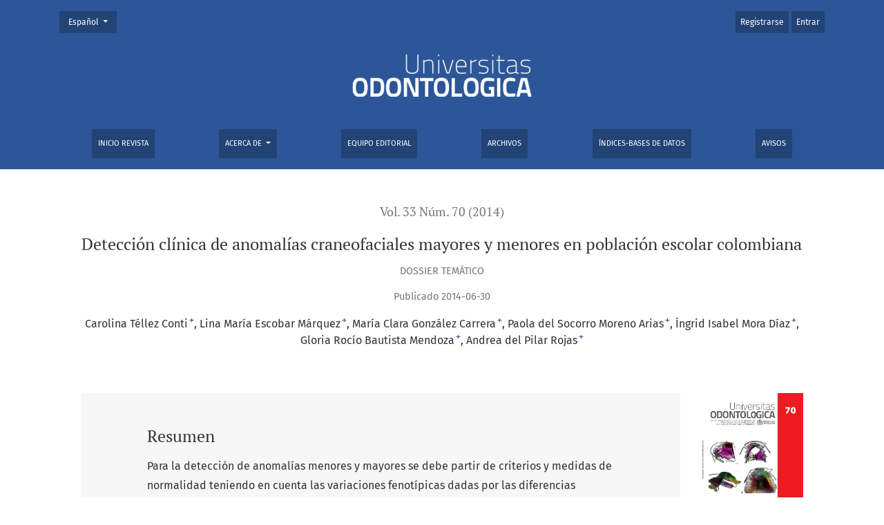

--- FILE ---
content_type: text/html; charset=utf-8
request_url: https://revistas.javeriana.edu.co/index.php/revUnivOdontologica/article/view/5425
body_size: 10006
content:



	

<!DOCTYPE html>
<html lang="es" xml:lang="es">
<head>
	<meta charset="utf-8">
	<meta name="viewport" content="width=device-width, initial-scale=1.0">
	<title>
		Detección clínica de anomalías craneofaciales mayores y menores en población escolar colombiana
							| Universitas Odontologica
			</title>

	
<meta name="generator" content="Open Journal Systems 3.4.0.8">
<link rel="schema.DC" href="http://purl.org/dc/elements/1.1/" />
<meta name="DC.Contributor.Sponsor" xml:lang="es" content="Universidad El Bosque"/>
<meta name="DC.Contributor.Sponsor" xml:lang="es" content=" Grupo UMIMC"/>
<meta name="DC.Contributor.Sponsor" xml:lang="en" content=""/>
<meta name="DC.Creator.PersonalName" content="Carolina Téllez Conti"/>
<meta name="DC.Creator.PersonalName" content="Lina María Escobar Márquez"/>
<meta name="DC.Creator.PersonalName" content="María Clara González Carrera"/>
<meta name="DC.Creator.PersonalName" content="Paola del Socorro Moreno Arias"/>
<meta name="DC.Creator.PersonalName" content="Íngrid Isabel Mora Díaz"/>
<meta name="DC.Creator.PersonalName" content="Gloria Rocío Bautista Mendoza"/>
<meta name="DC.Creator.PersonalName" content="Andrea del Pilar Rojas"/>
<meta name="DC.Date.created" scheme="ISO8601" content="2014-06-30"/>
<meta name="DC.Date.dateSubmitted" scheme="ISO8601" content="2013-06-15"/>
<meta name="DC.Date.issued" scheme="ISO8601" content="2014-09-08"/>
<meta name="DC.Date.modified" scheme="ISO8601" content="2014-09-10"/>
<meta name="DC.Description" xml:lang="en" content="Background: The presence of two or more craniofacial abnormalities may be associated with developmental syndromes and/or genetic defects. Identifying minor and major anomalies helps early detection, referrals to a specialist, and diagnosis of malformations of congenital origin. Purpose: To design, test, and validate an instrument to detect minor and major clinical craniofacial anomalies that may be associated with congenital conditions. Methods: A descriptive pilot study was carried out with a sample of 34 5-to-17-year-old schoolchildren (21 girls and 13 boys). Photographs and craniofacial anthropometric measurements were taken and variables were analyzed descriptively. Results: Findings showed one schoolchild with major abnormality (cleft lip and palate) macrocephaly (35%), microcephaly (17%), mesoprosopic (8.82%), euryprosopic (5.88%), leptoprosopic (85.29%), hair distribution abnormalities (67%), facial asymmetries (76%), narrow forehead (44%), metopic depression (one child), eye abnormalities such as epicanthal folds (26%), nose abnormalities (11%), ear abnormalities (64%), preauricular appendix (one child), mo and data analysisfrequency anduth abnormalities (35%), and tooth anomalies (58%). Conclusion: The instrument of this study was designed for massive application in communities and should be complemented with genotype analysis in cases with two or more minor abnormalities or other relevant findings.KEYWORDScraniofacial anomalies; anthropometric; measurements; systemic; conditions; congenital"/>
<meta name="DC.Description" xml:lang="es" content="Para la detección de anomalías menores y mayores se debe partir de criterios y medidas de normalidad teniendo en cuenta las variaciones fenotípicas dadas por las diferencias raciales y familiares y el respeto por un rango de asimetría entre hemicaras no relevante. Se realizó una revisión de literatura mediciones craneofaciales dividiendo el cráneo y la cara por regiones y así obtener las variables cuantitativas. Posteriormente se obtuvieron las variables cualitativas y los 3 investigadores se calibraron aplicando el instrumento en 4 niños, con el coeficiente de correlación intraclase  en la escala de Landis-Koch CCI: 0.81-1.00. Se involucraron 67 estructuras craneofaciales y se diseñó un instructivo con imágenes de las posibles anomalías con el respectivo formato de mediciones para ser aplicado en escolares menores de 18 años. 3 jueces expertos validaron el instrumento al 90%. Se realizó la prueba piloto en 34 niños, previo consentimiento y asentimiento informado, tomando medidas antropométricas de cráneo y cara y realizando análisis observacional de las estructuras estipuladas en el formato, craneales, faciales intra y extraorales. Con la información obtenida se realizó estadística descriptiva haciendo análisis de frecuencias y porcentajes para cada una de las variables estudiadas. Los resultados mostraron un niño con malformación mayor, labio y paladar hendido, predominaron los cráneos mesocefálicos, 47% y las caras leptoprosópicas, 85.29%. Dentro de las anomalías menores se encontró asimetrías faciales, 67%, alteración de la implantación del pelo, 67%, frente angosta, 44%,  pliegues epicantales, 26%, orejas en pantalla,64%, anomalías de nariz,  11%, anomalías en boca 35%, y alteraciones no específicas del esmalte dental, 58%. Un caso con apéndice preauricular y otro al que se le palpó depresión metópica. Se concluye con los hallazgos que entre niños asintomáticos se encuentran de anomalías menores que pueden ser parte de un síndrome o enfermedad sistémica no diagnosticada o ser parte de una entidad genética que se puede manifestar en miembros de la familia o en futuras descendencias"/>
<meta name="DC.Format" scheme="IMT" content="application/pdf"/>
<meta name="DC.Format" scheme="IMT" content="application/vnd.openxmlformats-officedocument.wordprocessingml.document"/>
<meta name="DC.Identifier" content="5425"/>
<meta name="DC.Identifier.URI" content="https://revistas.javeriana.edu.co/index.php/revUnivOdontologica/article/view/5425"/>
<meta name="DC.Language" scheme="ISO639-1" content="es"/>
<meta name="DC.Source" content="Universitas Odontologica"/>
<meta name="DC.Source.ISSN" content="2027-3444"/>
<meta name="DC.Source.Issue" content="70"/>
<meta name="DC.Source.Volume" content="33"/>
<meta name="DC.Source.URI" content="https://revistas.javeriana.edu.co/index.php/revUnivOdontologica"/>
<meta name="DC.Title" content="Detección clínica de anomalías craneofaciales mayores y menores en población escolar colombiana"/>
<meta name="DC.Title.Alternative" xml:lang="en" content="Clinical Detection of Major and Minor Craniofacial Abnormalities in Colombian School Population"/>
<meta name="DC.Type" content="Text.Serial.Journal"/>
<meta name="DC.Type.articleType" content="Dossier Temático"/>
<meta name="gs_meta_revision" content="1.1"/>
<meta name="citation_journal_title" content="Universitas Odontologica"/>
<meta name="citation_journal_abbrev" content="Univ Odontol"/>
<meta name="citation_issn" content="2027-3444"/> 
<meta name="citation_author" content="Carolina Téllez Conti"/>
<meta name="citation_author_institution" content="Universidad El Bosque"/>
<meta name="citation_author" content="Lina María Escobar Márquez"/>
<meta name="citation_author_institution" content="Universidad El Bosque"/>
<meta name="citation_author" content="María Clara González Carrera"/>
<meta name="citation_author_institution" content="Universidad El Bosque"/>
<meta name="citation_author" content="Paola del Socorro Moreno Arias"/>
<meta name="citation_author_institution" content="Universidad El Bosque"/>
<meta name="citation_author" content="Íngrid Isabel Mora Díaz"/>
<meta name="citation_author_institution" content="Universidad El Bosque"/>
<meta name="citation_author" content="Gloria Rocío Bautista Mendoza"/>
<meta name="citation_author_institution" content="Universidad El Bosque"/>
<meta name="citation_author" content="Andrea del Pilar Rojas"/>
<meta name="citation_author_institution" content="Universidad El Bosque"/>
<meta name="citation_title" content="Detección clínica de anomalías craneofaciales mayores y menores en población escolar colombiana"/>
<meta name="citation_language" content="es"/>
<meta name="citation_date" content="2014/06/30"/>
<meta name="citation_volume" content="33"/>
<meta name="citation_issue" content="70"/>
<meta name="citation_abstract_html_url" content="https://revistas.javeriana.edu.co/index.php/revUnivOdontologica/article/view/5425"/>
<meta name="citation_abstract" xml:lang="es" content="Para la detección de anomalías menores y mayores se debe partir de criterios y medidas de normalidad teniendo en cuenta las variaciones fenotípicas dadas por las diferencias raciales y familiares y el respeto por un rango de asimetría entre hemicaras no relevante. Se realizó una revisión de literatura mediciones craneofaciales dividiendo el cráneo y la cara por regiones y así obtener las variables cuantitativas. Posteriormente se obtuvieron las variables cualitativas y los 3 investigadores se calibraron aplicando el instrumento en 4 niños, con el coeficiente de correlación intraclase  en la escala de Landis-Koch CCI: 0.81-1.00. Se involucraron 67 estructuras craneofaciales y se diseñó un instructivo con imágenes de las posibles anomalías con el respectivo formato de mediciones para ser aplicado en escolares menores de 18 años. 3 jueces expertos validaron el instrumento al 90%. Se realizó la prueba piloto en 34 niños, previo consentimiento y asentimiento informado, tomando medidas antropométricas de cráneo y cara y realizando análisis observacional de las estructuras estipuladas en el formato, craneales, faciales intra y extraorales. Con la información obtenida se realizó estadística descriptiva haciendo análisis de frecuencias y porcentajes para cada una de las variables estudiadas. Los resultados mostraron un niño con malformación mayor, labio y paladar hendido, predominaron los cráneos mesocefálicos, 47% y las caras leptoprosópicas, 85.29%. Dentro de las anomalías menores se encontró asimetrías faciales, 67%, alteración de la implantación del pelo, 67%, frente angosta, 44%,  pliegues epicantales, 26%, orejas en pantalla,64%, anomalías de nariz,  11%, anomalías en boca 35%, y alteraciones no específicas del esmalte dental, 58%. Un caso con apéndice preauricular y otro al que se le palpó depresión metópica. Se concluye con los hallazgos que entre niños asintomáticos se encuentran de anomalías menores que pueden ser parte de un síndrome o enfermedad sistémica no diagnosticada o ser parte de una entidad genética que se puede manifestar en miembros de la familia o en futuras descendencias"/>
<meta name="citation_pdf_url" content="https://revistas.javeriana.edu.co/index.php/revUnivOdontologica/article/download/5425/pdf"/>
<link rel="alternate" type="application/atom+xml" href="https://revistas.javeriana.edu.co/index.php/revUnivOdontologica/gateway/plugin/WebFeedGatewayPlugin/atom">
<link rel="alternate" type="application/rdf+xml" href="https://revistas.javeriana.edu.co/index.php/revUnivOdontologica/gateway/plugin/WebFeedGatewayPlugin/rss">
<link rel="alternate" type="application/rss+xml" href="https://revistas.javeriana.edu.co/index.php/revUnivOdontologica/gateway/plugin/WebFeedGatewayPlugin/rss2">
	<link rel="stylesheet" href="https://revistas.javeriana.edu.co/plugins/themes/healthSciences/libs/app.min.css?v=3.4.0.8" type="text/css" /><link rel="stylesheet" href="https://revistas.javeriana.edu.co/index.php/revUnivOdontologica/$$$call$$$/page/page/css?name=stylesheet" type="text/css" /><link rel="stylesheet" href="https://revistas.javeriana.edu.co/public/journals/7/styleSheet.css?d=2025-05-03+02%3A48%3A12" type="text/css" /><link rel="stylesheet" href="https://revistas.javeriana.edu.co/public/site/styleSheet.css?v=3.4.0.8" type="text/css" /><link rel="stylesheet" href="https://revistas.javeriana.edu.co/plugins/generic/citationStyleLanguage/css/citationStyleLanguagePlugin.css?v=3.4.0.8" type="text/css" />
</head>
<body dir="ltr">

<header class="main-header">
	<div class="container">

		<div class="visually-hidden">Detección clínica de anomalías craneofaciales mayores y menores en población escolar colombiana</div>

	<div class="navbar-logo">
		<span class="text-white"></span>
		</br>
		<a href="	https://revistas.javeriana.edu.co/index.php/revUnivOdontologica/index
"><img src="https://revistas.javeriana.edu.co/public/journals/7/pageHeaderLogoImage_es.png"alt="Universitas Odontologica"class="img-fluid"></a>
	</div>

		<nav class="navbar navbar-expand-lg navbar-light">
		<a class="navbar-brand" href="	https://revistas.javeriana.edu.co/index.php/revUnivOdontologica/index
"><img src="https://revistas.javeriana.edu.co/public/journals/7/pageHeaderLogoImage_es.png"alt="Universitas Odontologica"class="img-fluid"></a>
		<button class="navbar-toggler" type="button" data-bs-toggle="collapse" data-bs-target="#main-navbar"
		        aria-controls="main-navbar" aria-expanded="false"
		        aria-label="Alternar navegación">
			<span class="navbar-toggler-icon"></span>
		</button>

		<div class="collapse navbar-collapse justify-content-md-center" id="main-navbar">
																		<ul id="primaryNav" class="navbar-nav">
														<li class="nav-item nmi_type_remote_url">
				<a href="http://revistas.javeriana.edu.co/index.php/revUnivOdontologica"
					class="nav-link"
									>
					Inicio Revista
				</a>
							</li>
																					<li class="nav-item nmi_type_about dropdown">
				<a href="https://revistas.javeriana.edu.co/index.php/revUnivOdontologica/about"
					class="nav-link dropdown-toggle"
											id="navMenuDropdown1"
						data-bs-toggle="dropdown"
						aria-haspopup="true"
						aria-expanded="false"
									>
					Acerca de
				</a>
									<div class="dropdown-menu" aria-labelledby="navMenuDropdown1">
																					<a class="dropdown-item" href="https://revistas.javeriana.edu.co/index.php/revUnivOdontologica/about">
									Sobre la revista
								</a>
																												<a class="dropdown-item" href="https://revistas.javeriana.edu.co/index.php/revUnivOdontologica/about/submissions">
									Normas para autores
								</a>
																												<a class="dropdown-item" href="https://revistas.javeriana.edu.co/index.php/revUnivOdontologica/peer-review">
									Proceso de evaluación por pares
								</a>
																												<a class="dropdown-item" href="https://revistas.javeriana.edu.co/index.php/revUnivOdontologica/editorialprocess">
									Proceso editorial
								</a>
																												<a class="dropdown-item" href="https://revistas.javeriana.edu.co/index.php/revUnivOdontologica/ethics">
									Declaración de ética y buenas prácticas editoriales
								</a>
																												<a class="dropdown-item" href="https://revistas.javeriana.edu.co/index.php/revUnivOdontologica/about/privacy">
									Declaración de privacidad
								</a>
																												<a class="dropdown-item" href="https://revistas.javeriana.edu.co/index.php/revUnivOdontologica/about/contact">
									Contacto
								</a>
																		</div>
							</li>
														<li class="nav-item nmi_type_editorial_team">
				<a href="https://revistas.javeriana.edu.co/index.php/revUnivOdontologica/about/editorialTeam"
					class="nav-link"
									>
					Equipo editorial
				</a>
							</li>
														<li class="nav-item nmi_type_archives">
				<a href="https://revistas.javeriana.edu.co/index.php/revUnivOdontologica/issue/archive"
					class="nav-link"
									>
					Archivos
				</a>
							</li>
														<li class="nav-item nmi_type_custom">
				<a href="https://revistas.javeriana.edu.co/index.php/revUnivOdontologica/indexation"
					class="nav-link"
									>
					Índices-Bases de Datos
				</a>
							</li>
														<li class="nav-item nmi_type_announcements">
				<a href="https://revistas.javeriana.edu.co/index.php/revUnivOdontologica/announcement"
					class="nav-link"
									>
					Avisos
				</a>
							</li>
			</ul>

			
										<ul id="primaryNav-userNav" class="navbar-nav">
														<li class="nav-item nmi_type_user_register">
				<a href="https://revistas.javeriana.edu.co/index.php/revUnivOdontologica/user/register"
					class="nav-link"
									>
					Registrarse
				</a>
							</li>
														<li class="nav-item nmi_type_user_login">
				<a href="https://revistas.javeriana.edu.co/index.php/revUnivOdontologica/login"
					class="nav-link"
									>
					Entrar
				</a>
							</li>
										</ul>

				<div id="languageSmallNav" class="dropdown language-toggle">
		<button class="btn dropdown-toggle" type="button" id="languageToggleMenulanguageSmallNav" data-bs-toggle="dropdown" aria-haspopup="true" aria-expanded="false">
			<span class="visually-hidden">Cambiar el idioma. El actual es:</span>
			Español
		</button>
		<div class="dropdown-menu" aria-labelledby="languageToggleMenulanguageSmallNav">
												<a class="dropdown-item" href="https://revistas.javeriana.edu.co/index.php/revUnivOdontologica/user/setLocale/en?source=%2Findex.php%2FrevUnivOdontologica%2Farticle%2Fview%2F5425">
						Inglés
					</a>
																							<a class="dropdown-item" href="https://revistas.javeriana.edu.co/index.php/revUnivOdontologica/user/setLocale/pt_BR?source=%2Findex.php%2FrevUnivOdontologica%2Farticle%2Fview%2F5425">
						Portugués
					</a>
									</div>
	</div>
		</div>
	</nav>

			<ul id="userNav" class="navbar-nav">
														<li class="nav-item nmi_type_user_register">
				<a href="https://revistas.javeriana.edu.co/index.php/revUnivOdontologica/user/register"
					class="nav-link"
									>
					Registrarse
				</a>
							</li>
														<li class="nav-item nmi_type_user_login">
				<a href="https://revistas.javeriana.edu.co/index.php/revUnivOdontologica/login"
					class="nav-link"
									>
					Entrar
				</a>
							</li>
										</ul>


			<div id="languageLargeNav" class="dropdown language-toggle">
		<button class="btn dropdown-toggle" type="button" id="languageToggleMenulanguageLargeNav" data-bs-toggle="dropdown" aria-haspopup="true" aria-expanded="false">
			<span class="visually-hidden">Cambiar el idioma. El actual es:</span>
			Español
		</button>
		<div class="dropdown-menu" aria-labelledby="languageToggleMenulanguageLargeNav">
												<a class="dropdown-item" href="https://revistas.javeriana.edu.co/index.php/revUnivOdontologica/user/setLocale/en?source=%2Findex.php%2FrevUnivOdontologica%2Farticle%2Fview%2F5425">
						Inglés
					</a>
																							<a class="dropdown-item" href="https://revistas.javeriana.edu.co/index.php/revUnivOdontologica/user/setLocale/pt_BR?source=%2Findex.php%2FrevUnivOdontologica%2Farticle%2Fview%2F5425">
						Portugués
					</a>
									</div>
	</div>

	</div>
</header>

<div class="container-fluid page-article">
	<div class="article-details col-lg-10 offset-lg-1 col-12">
		        		                                	                                        
	<div class="page-header row">
		<div class="col-lg article-meta-mobile">
						
						<div class="article-details-issue-section small-screen">
				<a href="https://revistas.javeriana.edu.co/index.php/revUnivOdontologica/issue/view/736">Vol. 33 Núm. 70 (2014)</a>, <span>Dossier Temático</span>			</div>

			<div class="article-details-issue-identifier large-screen">
				<a href="https://revistas.javeriana.edu.co/index.php/revUnivOdontologica/issue/view/736">Vol. 33 Núm. 70 (2014)</a>
			</div>

			<h1 class="article-details-fulltitle">
				Detección clínica de anomalías craneofaciales mayores y menores en población escolar colombiana
			</h1>

							<div class="article-details-issue-section large-screen">Dossier Temático</div>
			
													

										<div class="article-details-published">
					Publicado
																2014-06-30
														</div>
			
							<ul class="authors-string">
											<li><a class="author-string-href" href="#author-10224"><span>Carolina Téllez Conti</span><sup class="author-symbol author-plus">&plus;</sup><sup class="author-symbol author-minus hidden">&minus;</sup></a></li>
											<li><a class="author-string-href" href="#author-16998"><span>Lina María Escobar Márquez</span><sup class="author-symbol author-plus">&plus;</sup><sup class="author-symbol author-minus hidden">&minus;</sup></a></li>
											<li><a class="author-string-href" href="#author-16999"><span>María Clara González Carrera</span><sup class="author-symbol author-plus">&plus;</sup><sup class="author-symbol author-minus hidden">&minus;</sup></a></li>
											<li><a class="author-string-href" href="#author-17000"><span>Paola del Socorro Moreno Arias</span><sup class="author-symbol author-plus">&plus;</sup><sup class="author-symbol author-minus hidden">&minus;</sup></a></li>
											<li><a class="author-string-href" href="#author-17001"><span>Íngrid Isabel Mora Díaz</span><sup class="author-symbol author-plus">&plus;</sup><sup class="author-symbol author-minus hidden">&minus;</sup></a></li>
											<li><a class="author-string-href" href="#author-17002"><span>Gloria Rocío Bautista Mendoza</span><sup class="author-symbol author-plus">&plus;</sup><sup class="author-symbol author-minus hidden">&minus;</sup></a></li>
											<li><a class="author-string-href" href="#author-16997"><span>Andrea del Pilar Rojas</span><sup class="author-symbol author-plus">&plus;</sup><sup class="author-symbol author-minus hidden">&minus;</sup></a></li>
									</ul>

																<div class="article-details-authors">
											<div class="article-details-author hideAuthor" id="author-10224">
							<div class="article-details-author-name small-screen">
								Carolina Téllez Conti
							</div>
															<div class="article-details-author-affiliation">
									Universidad El Bosque
																	</div>
																													<button type="button" class="article-details-bio-toggle" data-bs-toggle="modal" data-bs-target="#authorBiographyModal10224">
									Bio
								</button>
																													</div>
											<div class="article-details-author hideAuthor" id="author-16998">
							<div class="article-details-author-name small-screen">
								Lina María Escobar Márquez
							</div>
															<div class="article-details-author-affiliation">
									Universidad El Bosque
																	</div>
																													<button type="button" class="article-details-bio-toggle" data-bs-toggle="modal" data-bs-target="#authorBiographyModal16998">
									Bio
								</button>
																													</div>
											<div class="article-details-author hideAuthor" id="author-16999">
							<div class="article-details-author-name small-screen">
								María Clara González Carrera
							</div>
															<div class="article-details-author-affiliation">
									Universidad El Bosque
																	</div>
																													<button type="button" class="article-details-bio-toggle" data-bs-toggle="modal" data-bs-target="#authorBiographyModal16999">
									Bio
								</button>
																													</div>
											<div class="article-details-author hideAuthor" id="author-17000">
							<div class="article-details-author-name small-screen">
								Paola del Socorro Moreno Arias
							</div>
															<div class="article-details-author-affiliation">
									Universidad El Bosque
																	</div>
																													<button type="button" class="article-details-bio-toggle" data-bs-toggle="modal" data-bs-target="#authorBiographyModal17000">
									Bio
								</button>
																													</div>
											<div class="article-details-author hideAuthor" id="author-17001">
							<div class="article-details-author-name small-screen">
								Íngrid Isabel Mora Díaz
							</div>
															<div class="article-details-author-affiliation">
									Universidad El Bosque
																	</div>
																													<button type="button" class="article-details-bio-toggle" data-bs-toggle="modal" data-bs-target="#authorBiographyModal17001">
									Bio
								</button>
																													</div>
											<div class="article-details-author hideAuthor" id="author-17002">
							<div class="article-details-author-name small-screen">
								Gloria Rocío Bautista Mendoza
							</div>
															<div class="article-details-author-affiliation">
									Universidad El Bosque
																	</div>
																													<button type="button" class="article-details-bio-toggle" data-bs-toggle="modal" data-bs-target="#authorBiographyModal17002">
									Bio
								</button>
																													</div>
											<div class="article-details-author hideAuthor" id="author-16997">
							<div class="article-details-author-name small-screen">
								Andrea del Pilar Rojas
							</div>
															<div class="article-details-author-affiliation">
									Universidad El Bosque
																	</div>
																													<button type="button" class="article-details-bio-toggle" data-bs-toggle="modal" data-bs-target="#authorBiographyModal16997">
									Bio
								</button>
																													</div>
									</div>

					</div>
	</div><!-- .page-header -->

	<div class="row justify-content-md-center" id="mainArticleContent">
		<div class="col-lg-2 order-lg-2" id="articleDetailsWrapper">
			<div class="article-details-sidebar" id="articleDetails">

													<div class="article-details-block article-details-cover">
													<a href="https://revistas.javeriana.edu.co/index.php/revUnivOdontologica/issue/view/736">
								<img
									class="img-fluid"
									src="https://revistas.javeriana.edu.co/public/journals/7/cover_issue_736_es_ES.jpg"
									alt=""
								>
							</a>
											</div>
				
								
        		        		          							
													<div class="article-details-block article-details-galleys article-details-galleys-sidebar">
													<div class="article-details-galley">
								
	
							

<a class="btn btn-primary" href="https://revistas.javeriana.edu.co/index.php/revUnivOdontologica/article/view/5425/pdf">

		
	PDF
</a>
							</div>
											</div>
				
													<div class="article-details-block article-details-galleys-supplementary">
						<h2 class="article-details-heading">Archivos suplementarios</h2>
													<div class="article-details-galley">
								
	
							

<a class="btn" href="https://revistas.javeriana.edu.co/index.php/revUnivOdontologica/article/view/5425/17932">

		
	DISEÃ‘O VALIDACION Y PRUEBA PILOTO DE UN INSTRUMENTO PARA LA DETECCION CLINICA DE ANOMALIAS CRANEOFACIALES MAYORES Y MENORES QUE PUEDEN ESTAR ASOCIADAS CON MALFORMACIONESD CONGENITAS EN POBLACION ESCOLAR DE BOGOTA COLOMBIASin tÃ­tulo
</a>
							</div>
											</div>
				
								
				
								
					<div class="article-details-block article-details-how-to-cite">
		<h2 class="article-details-heading">
            Cómo citar
		</h2>
		<div id="citationOutput" class="article-details-how-to-cite-citation" role="region" aria-live="polite">
            <div class="csl-bib-body">
  <div class="csl-entry"><div class="csl-left-margin">1.</div><div class="csl-right-inline">Téllez Conti C, Escobar Márquez LM, González Carrera MC, Moreno Arias P del S, Mora Díaz Íngrid I, Bautista Mendoza GR, et al. Detección clínica de anomalías craneofaciales mayores y menores en población escolar colombiana. Univ Odontol [Internet]. 2014 Jun. 30 [cited 2026 Jan. 16];33(70). Available from: <a href="https://revistas.javeriana.edu.co/index.php/revUnivOdontologica/article/view/5425">https://revistas.javeriana.edu.co/index.php/revUnivOdontologica/article/view/5425</a></div></div>
</div>
		</div>
		<div class="dropdown">
			<button class="btn dropdown-toggle" type="button" id="cslCitationFormatsButton" data-bs-toggle="dropdown" aria-haspopup="true" aria-expanded="false" data-csl-dropdown="true">
                Más formatos de cita
			</button>
			<div class="dropdown-menu" aria-labelledby="cslCitationFormatsButton">
                					<a
							class="dropdown-item"
							aria-controls="citationOutput"
							href="https://revistas.javeriana.edu.co/index.php/revUnivOdontologica/citationstylelanguage/get/acm-sig-proceedings?submissionId=5425&amp;publicationId=4698&amp;issueId=736"
							data-load-citation
							data-json-href="https://revistas.javeriana.edu.co/index.php/revUnivOdontologica/citationstylelanguage/get/acm-sig-proceedings?submissionId=5425&amp;publicationId=4698&amp;issueId=736&amp;return=json"
					>
                        ACM
					</a>
                					<a
							class="dropdown-item"
							aria-controls="citationOutput"
							href="https://revistas.javeriana.edu.co/index.php/revUnivOdontologica/citationstylelanguage/get/acs-nano?submissionId=5425&amp;publicationId=4698&amp;issueId=736"
							data-load-citation
							data-json-href="https://revistas.javeriana.edu.co/index.php/revUnivOdontologica/citationstylelanguage/get/acs-nano?submissionId=5425&amp;publicationId=4698&amp;issueId=736&amp;return=json"
					>
                        ACS
					</a>
                					<a
							class="dropdown-item"
							aria-controls="citationOutput"
							href="https://revistas.javeriana.edu.co/index.php/revUnivOdontologica/citationstylelanguage/get/apa?submissionId=5425&amp;publicationId=4698&amp;issueId=736"
							data-load-citation
							data-json-href="https://revistas.javeriana.edu.co/index.php/revUnivOdontologica/citationstylelanguage/get/apa?submissionId=5425&amp;publicationId=4698&amp;issueId=736&amp;return=json"
					>
                        APA
					</a>
                					<a
							class="dropdown-item"
							aria-controls="citationOutput"
							href="https://revistas.javeriana.edu.co/index.php/revUnivOdontologica/citationstylelanguage/get/associacao-brasileira-de-normas-tecnicas?submissionId=5425&amp;publicationId=4698&amp;issueId=736"
							data-load-citation
							data-json-href="https://revistas.javeriana.edu.co/index.php/revUnivOdontologica/citationstylelanguage/get/associacao-brasileira-de-normas-tecnicas?submissionId=5425&amp;publicationId=4698&amp;issueId=736&amp;return=json"
					>
                        ABNT
					</a>
                					<a
							class="dropdown-item"
							aria-controls="citationOutput"
							href="https://revistas.javeriana.edu.co/index.php/revUnivOdontologica/citationstylelanguage/get/chicago-author-date?submissionId=5425&amp;publicationId=4698&amp;issueId=736"
							data-load-citation
							data-json-href="https://revistas.javeriana.edu.co/index.php/revUnivOdontologica/citationstylelanguage/get/chicago-author-date?submissionId=5425&amp;publicationId=4698&amp;issueId=736&amp;return=json"
					>
                        Chicago
					</a>
                					<a
							class="dropdown-item"
							aria-controls="citationOutput"
							href="https://revistas.javeriana.edu.co/index.php/revUnivOdontologica/citationstylelanguage/get/harvard-cite-them-right?submissionId=5425&amp;publicationId=4698&amp;issueId=736"
							data-load-citation
							data-json-href="https://revistas.javeriana.edu.co/index.php/revUnivOdontologica/citationstylelanguage/get/harvard-cite-them-right?submissionId=5425&amp;publicationId=4698&amp;issueId=736&amp;return=json"
					>
                        Harvard
					</a>
                					<a
							class="dropdown-item"
							aria-controls="citationOutput"
							href="https://revistas.javeriana.edu.co/index.php/revUnivOdontologica/citationstylelanguage/get/ieee?submissionId=5425&amp;publicationId=4698&amp;issueId=736"
							data-load-citation
							data-json-href="https://revistas.javeriana.edu.co/index.php/revUnivOdontologica/citationstylelanguage/get/ieee?submissionId=5425&amp;publicationId=4698&amp;issueId=736&amp;return=json"
					>
                        IEEE
					</a>
                					<a
							class="dropdown-item"
							aria-controls="citationOutput"
							href="https://revistas.javeriana.edu.co/index.php/revUnivOdontologica/citationstylelanguage/get/modern-language-association?submissionId=5425&amp;publicationId=4698&amp;issueId=736"
							data-load-citation
							data-json-href="https://revistas.javeriana.edu.co/index.php/revUnivOdontologica/citationstylelanguage/get/modern-language-association?submissionId=5425&amp;publicationId=4698&amp;issueId=736&amp;return=json"
					>
                        MLA
					</a>
                					<a
							class="dropdown-item"
							aria-controls="citationOutput"
							href="https://revistas.javeriana.edu.co/index.php/revUnivOdontologica/citationstylelanguage/get/turabian-fullnote-bibliography?submissionId=5425&amp;publicationId=4698&amp;issueId=736"
							data-load-citation
							data-json-href="https://revistas.javeriana.edu.co/index.php/revUnivOdontologica/citationstylelanguage/get/turabian-fullnote-bibliography?submissionId=5425&amp;publicationId=4698&amp;issueId=736&amp;return=json"
					>
                        Turabian
					</a>
                					<a
							class="dropdown-item"
							aria-controls="citationOutput"
							href="https://revistas.javeriana.edu.co/index.php/revUnivOdontologica/citationstylelanguage/get/vancouver?submissionId=5425&amp;publicationId=4698&amp;issueId=736"
							data-load-citation
							data-json-href="https://revistas.javeriana.edu.co/index.php/revUnivOdontologica/citationstylelanguage/get/vancouver?submissionId=5425&amp;publicationId=4698&amp;issueId=736&amp;return=json"
					>
                        Vancouver
					</a>
                					<a
							class="dropdown-item"
							aria-controls="citationOutput"
							href="https://revistas.javeriana.edu.co/index.php/revUnivOdontologica/citationstylelanguage/get/ama?submissionId=5425&amp;publicationId=4698&amp;issueId=736"
							data-load-citation
							data-json-href="https://revistas.javeriana.edu.co/index.php/revUnivOdontologica/citationstylelanguage/get/ama?submissionId=5425&amp;publicationId=4698&amp;issueId=736&amp;return=json"
					>
                        AMA
					</a>
                                					<h3 class="dropdown-header">
                        Descargar cita
					</h3>
                    						<a class="dropdown-item" href="https://revistas.javeriana.edu.co/index.php/revUnivOdontologica/citationstylelanguage/download/ris?submissionId=5425&amp;publicationId=4698&amp;issueId=736">
                            Endnote/Zotero/Mendeley (RIS)
						</a>
                    						<a class="dropdown-item" href="https://revistas.javeriana.edu.co/index.php/revUnivOdontologica/citationstylelanguage/download/bibtex?submissionId=5425&amp;publicationId=4698&amp;issueId=736">
                            BibTeX
						</a>
                                    			</div>
		</div>
	</div>


								
				<div class="list-group-items doi">
					<strong>Almetrics</strong><div>&nbsp;</div>
					<script type='text/javascript' src='https://revistas.javeriana.edu.co/public/js/almetrics-embed.js'></script>
					<div class='altmetric-embed' data-badge-type='donut' data-condensed='true' data-badge-details='right' data-doi=''></div>
				</div>

				<div class="list-group-items doi">
					<strong>Dimensions</strong><div>&nbsp;</div>
					<span class="__dimensions_badge_embed__" data-doi=""></span>
					<script async src="https://revistas.javeriana.edu.co/public/js/dimensions-embed.js" charset="utf-8"></script><br>
				</div>

				<div class="mb-3">
					<strong>Google Scholar</strong><div>&nbsp;</div>
					<a target="_blank" href="https://scholar.google.com/scholar?hl=en&amp;lr=&amp;q=">
<img id="google-scholarImageOnArticleMetricsTab" src="/public/scholar.png" alt="Search GoogleScholar" class="metrics_tile_image w-75"></a>

				</div>

				<div class="container site-footer-sidebar" role="complementary" aria-label="Barra lateral">
                        		<div class="pkp_block block_language">
	<h2 class="title">
		Idioma
	</h2>

	<div class="content">
		<ul>
							<li class="locale_en" lang="en">
					<a href="https://revistas.javeriana.edu.co/index.php/revUnivOdontologica/user/setLocale/en?source=%2Findex.php%2FrevUnivOdontologica%2Farticle%2Fview%2F5425">
						English
					</a>
				</li>
							<li class="locale_es current" lang="es">
					<a href="https://revistas.javeriana.edu.co/index.php/revUnivOdontologica/user/setLocale/es?source=%2Findex.php%2FrevUnivOdontologica%2Farticle%2Fview%2F5425">
						Español
					</a>
				</li>
							<li class="locale_pt_BR" lang="pt-BR">
					<a href="https://revistas.javeriana.edu.co/index.php/revUnivOdontologica/user/setLocale/pt_BR?source=%2Findex.php%2FrevUnivOdontologica%2Farticle%2Fview%2F5425">
						Português
					</a>
				</li>
					</ul>
	</div>
</div><!-- .block_language -->
<div class="pkp_block block_information">
	<h2 class="title">Información</h2>
	<div class="content">
		<ul>
							<li>
					<a href="https://revistas.javeriana.edu.co/index.php/revUnivOdontologica/information/readers">
						Para lectores/as
					</a>
				</li>
										<li>
					<a href="https://revistas.javeriana.edu.co/index.php/revUnivOdontologica/information/authors">
						Para autores/as
					</a>
				</li>
										<li>
					<a href="https://revistas.javeriana.edu.co/index.php/revUnivOdontologica/information/librarians">
						Para bibliotecarios/as
					</a>
				</li>
					</ul>
	</div>
</div>
<div class="pkp_block block_make_submission">
	<h2 class="pkp_screen_reader">
		Enviar un artículo
	</h2>

	<div class="content">
		<a class="block_make_submission_link" href="https://revistas.javeriana.edu.co/index.php/revUnivOdontologica/about/submissions">
			Enviar un artículo
		</a>
	</div>
</div>

            			</div>
			</div>
		</div>
		<div class="col-lg-10 order-lg-1" id="articleMainWrapper">
			<div class="article-details-main" id="articleMain">

													<div class="article-details-block article-details-abstract">
						<h2 class="article-details-heading">Resumen</h2>
						<p>Para la detección de anomalías menores y mayores se debe partir de criterios y medidas de normalidad teniendo en cuenta las variaciones fenotípicas dadas por las diferencias raciales y familiares y el respeto por un rango de asimetría entre hemicaras no relevante. Se realizó una revisión de literatura mediciones craneofaciales dividiendo el cráneo y la cara por regiones y así obtener las variables cuantitativas. Posteriormente se obtuvieron las variables cualitativas y los 3 investigadores se calibraron aplicando el instrumento en 4 niños, con el coeficiente de correlación intraclase  en la escala de Landis-Koch CCI: 0.81-1.00. Se involucraron 67 estructuras craneofaciales y se diseñó un instructivo con imágenes de las posibles anomalías con el respectivo formato de mediciones para ser aplicado en escolares menores de 18 años. 3 jueces expertos validaron el instrumento al 90%. Se realizó la prueba piloto en 34 niños, previo consentimiento y asentimiento informado, tomando medidas antropométricas de cráneo y cara y realizando análisis observacional de las estructuras estipuladas en el formato, craneales, faciales intra y extraorales. Con la información obtenida se realizó estadística descriptiva haciendo análisis de frecuencias y porcentajes para cada una de las variables estudiadas. Los resultados mostraron un niño con malformación mayor, labio y paladar hendido, predominaron los cráneos mesocefálicos, 47% y las caras leptoprosópicas, 85.29%. Dentro de las anomalías menores se encontró asimetrías faciales, 67%, alteración de la implantación del pelo, 67%, frente angosta, 44%,  pliegues epicantales, 26%, orejas en pantalla,64%, anomalías de nariz,  11%, anomalías en boca 35%, y alteraciones no específicas del esmalte dental, 58%. Un caso con apéndice preauricular y otro al que se le palpó depresión metópica. Se concluye con los hallazgos que entre niños asintomáticos se encuentran de anomalías menores que pueden ser parte de un síndrome o enfermedad sistémica no diagnosticada o ser parte de una entidad genética que se puede manifestar en miembros de la familia o en futuras descendencias</p>
					</div>
				
								
													<div class="article-details-block article-details-galleys article-details-galleys-btm">
													<div class="article-details-galley">
								
	
							

<a class="btn btn-primary" href="https://revistas.javeriana.edu.co/index.php/revUnivOdontologica/article/view/5425/pdf">

		
	PDF
</a>
							</div>
											</div>
								
				                                
								
																								
									<div class="article-details-block article-details-license">
													<p>Esta revista científica se encuentra registrada bajo la licencia Creative Commons Reconocimiento 4.0 Internacional. Por lo tanto, esta obra se puede reproducir, distribuir y comunicar públicamente en formato digital, siempre que se reconozca el nombre de los autores y a la Pontificia Universidad Javeriana. Se permite citar, adaptar, transformar, autoarchivar, republicar y crear a partir del material, para cualquier finalidad (incluso comercial), siempre que se reconozca adecuadamente la autoría, se proporcione un enlace a la obra original y se indique si se han realizado cambios. La Pontificia Universidad Javeriana no retiene los derechos sobre las obras publicadas y los contenidos son responsabilidad exclusiva de los autores, quienes conservan sus derechos morales, intelectuales, de privacidad y publicidad.</p>
<p>El aval sobre la intervención de la obra (revisión, corrección de estilo, traducción, diagramación) y su posterior divulgación se otorga mediante una licencia de uso y no a través de una cesión de derechos, lo que representa que la revista y la Pontificia Universidad Javeriana se eximen de cualquier responsabilidad que se pueda derivar de una mala práctica ética por parte de los autores. En consecuencia de la protección brindada por la licencia de uso, la revista no se encuentra en la obligación de publicar retractaciones o modificar la información ya publicada, a no ser que la errata surja del proceso de gestión editorial. La publicación de contenidos en esta revista no representa regalías para los contribuyentes.&nbsp;</p>
											</div>
				
				

								
			</div>
		</div>

		<div class="col-lg-12 order-lg-3 article-footer-hook">
			<div id="articlesBySameAuthorList">
						<h3>Artículos más leídos del mismo autor/a</h3>

			<ul>
																													<li>
													Camilo Duque Naranjo,
													Íngrid Isabel Mora Díaz,
												<a href="https://revistas.javeriana.edu.co/index.php/revUnivOdontologica/article/view/2710">
							La representación de la epidemiología de la caries en el mundo a través de mapas / Representation of Dental Caries Epidemiology Worldwide through Maps
						</a>,
						<a href="https://revistas.javeriana.edu.co/index.php/revUnivOdontologica/issue/view/314">
							Universitas Odontologica: Vol. 31 Núm. 66 (2012): Universitas Odontologica
						</a>
					</li>
																													<li>
													Kelia Mendoza Gutiérrez,
													Maria Clara González Carrera,
													Ingrid Isabel Mora Diaz,
												<a href="https://revistas.javeriana.edu.co/index.php/revUnivOdontologica/article/view/6003">
							Efectividad de la máscara facial y un aparato intraoral en pacientes con labio y paladar hendido: una revisión sistemática
						</a>,
						<a href="https://revistas.javeriana.edu.co/index.php/revUnivOdontologica/issue/view/736">
							Universitas Odontologica: Vol. 33 Núm. 70 (2014): UNIVERSITAS ODONTOLOGICA
						</a>
					</li>
																													<li>
													Eliana Midori Tanaka Lozano,
													María Clara González Carrera,
													Isabella Díez Jiménez,
													Juan Pablo López Salazar,
												<a href="https://revistas.javeriana.edu.co/index.php/revUnivOdontologica/article/view/14951">
							Aplicación clínica del Bruxchecker® en odontología para la evaluación en sueño del patrón de desgaste oclusal / Clinical Application of the Bruxchecker® in Dentistry for Evaluation during Sleep of Occlusal Wear Pattern
						</a>,
						<a href="https://revistas.javeriana.edu.co/index.php/revUnivOdontologica/issue/view/1000">
							Universitas Odontologica: Vol. 34 Núm. 72 (2015): UNIVERSITAS ODONTOLOGICA
						</a>
					</li>
																													<li>
													María Clara González Carrera,
													Claudia Marcela Martínez,
													Íngrid Mora Díaz,
													Gloria Rocío Bautista Mendoza,
													Sara Patricia Palmet Orozco,
												<a href="https://revistas.javeriana.edu.co/index.php/revUnivOdontologica/article/view/7380">
							Estado de maduración ósea de las vértebras cervicales en una población colombiana con y sin labio y paladar fisurado
						</a>,
						<a href="https://revistas.javeriana.edu.co/index.php/revUnivOdontologica/issue/view/736">
							Universitas Odontologica: Vol. 33 Núm. 70 (2014): UNIVERSITAS ODONTOLOGICA
						</a>
					</li>
																													<li>
													María Clara González Carrera,
													Adriana María Gaona Beltrán,
													Luis Fernando Gamboa Martínez,
													Stefania Martignon Biermann,
												<a href="https://revistas.javeriana.edu.co/index.php/revUnivOdontologica/article/view/SICI%3A%202027-3444%28201301%2932%3A68%3C125%3AECDLPH%3E2.0.CO%3B2-D">
							Epidemiología de caries dental (ICDAS) en individuos colombianos con labio y paladar hendido / Dental Caries Epidemiology (ICDAS) in a Colombian Population with Cleft Lip and Palate
						</a>,
						<a href="https://revistas.javeriana.edu.co/index.php/revUnivOdontologica/issue/view/513">
							Universitas Odontologica: Vol. 32 Núm. 68 (2013): UNIVERSITAS ODONTOLOGICA
						</a>
					</li>
																													<li>
													Francina María Escobar Arregocés,
													Adriana Jaramillo Echeverry,
													Juliana Sánchez Garzón,
													Ingrid Isabel Mora Díaz,
													Jorge Enrique Delgado-Troncoso,
													Sandra Cecilia Delgado Troncoso,
												<a href="https://revistas.javeriana.edu.co/index.php/revUnivOdontologica/article/view/37926">
							 “Evaluation of possible dna damage to the oral mucosa cells using the micronucleus test in pediatric patients with” (00535-ext2023
						</a>,
						<a href="https://revistas.javeriana.edu.co/index.php/revUnivOdontologica/issue/view/1630">
							Universitas Odontologica: Vol. 42 (2023)
						</a>
					</li>
							</ul>
			<div id="articlesBySameAuthorPages">
				
			</div>
			</div>

		</div>

	</div>
</div>
</div><!-- .page -->

<footer class="site-footer">
		<div class="container site-footer-content">
		<div class="row">
			
	<!-- 		<div class="col-md col-md-2 align-self-center text-right" role="complementary">
				<a href="https://revistas.javeriana.edu.co/index.php/revUnivOdontologica/about/aboutThisPublishingSystem">
					<img class="footer-brand-image" alt="Más información acerca del sistema de publicación, de la plataforma y del flujo de trabajo de OJS/PKP."
					     src="https://revistas.javeriana.edu.co/templates/images/ojs_brand_white.png">
				</a>
			</div>
		</div> -->
	</div>
</footer><!-- pkp_structure_footer_wrapper -->

    																				<div
											class="modal fade"
											id="authorBiographyModal10224"
											tabindex="-1"
											role="dialog"
											aria-labelledby="authorBiographyModalTitle10224"
											aria-hidden="true"
									>
										<div class="modal-dialog" role="document">
											<div class="modal-content">
												<div class="modal-header">
													<div class="modal-title" id="authorBiographyModalTitle10224">
														Carolina Téllez Conti
													</div>
													<button type="button" class="close" data-bs-dismiss="modal" aria-label="Cerrar">
														<span aria-hidden="true">&times;</span>
													</button>
												</div>
												<div class="modal-body">
													<p>Odontóloga Universidad Javeriana</p><p>Ortodoncista Universidad Javeriana</p><p>Post-grado enDocencia Universitaria, Universidad El Bosque</p><p>Docente post grado y pregrado de malformaciones congénitas, Universidad El Bosque.</p><p>Docente Servicio Cirugía Plástica FUCS (Fundación Universitaria Ciencias de la Salud)</p><p>Coordinadora de Servicio Odontología Hospital San José</p><p>Miembro Staff FISULA (Fundación para la rehabilitación de niños con Labio y paladar Fisurados)</p>
												</div>
											</div>
										</div>
									</div>
								
																				<div
											class="modal fade"
											id="authorBiographyModal16998"
											tabindex="-1"
											role="dialog"
											aria-labelledby="authorBiographyModalTitle16998"
											aria-hidden="true"
									>
										<div class="modal-dialog" role="document">
											<div class="modal-content">
												<div class="modal-header">
													<div class="modal-title" id="authorBiographyModalTitle16998">
														Lina María Escobar Márquez
													</div>
													<button type="button" class="close" data-bs-dismiss="modal" aria-label="Cerrar">
														<span aria-hidden="true">&times;</span>
													</button>
												</div>
												<div class="modal-body">
													Odontóloga, especialista en Ortodoncia, magistra en Biología, docente de pregrado y posgrado, Universidad El Bosque, Bogotá, Colombia.
												</div>
											</div>
										</div>
									</div>
								
																				<div
											class="modal fade"
											id="authorBiographyModal16999"
											tabindex="-1"
											role="dialog"
											aria-labelledby="authorBiographyModalTitle16999"
											aria-hidden="true"
									>
										<div class="modal-dialog" role="document">
											<div class="modal-content">
												<div class="modal-header">
													<div class="modal-title" id="authorBiographyModalTitle16999">
														María Clara González Carrera
													</div>
													<button type="button" class="close" data-bs-dismiss="modal" aria-label="Cerrar">
														<span aria-hidden="true">&times;</span>
													</button>
												</div>
												<div class="modal-body">
													Odontóloga, Pontificia Universidad Javeriana, Bogotá, Colombia. Especialista en Odontología Pediátrica, Universidad CES, Medellín, Colombia. Posgrado en Docencia Universitaria, docente, directora posgrados en odontología, Universidad El Bosque, Bogotá, Colombia. Miembro fundador, Fisulab, Directora del grupo UMIMC, Bogotá, Colombia.
												</div>
											</div>
										</div>
									</div>
								
																				<div
											class="modal fade"
											id="authorBiographyModal17000"
											tabindex="-1"
											role="dialog"
											aria-labelledby="authorBiographyModalTitle17000"
											aria-hidden="true"
									>
										<div class="modal-dialog" role="document">
											<div class="modal-content">
												<div class="modal-header">
													<div class="modal-title" id="authorBiographyModalTitle17000">
														Paola del Socorro Moreno Arias
													</div>
													<button type="button" class="close" data-bs-dismiss="modal" aria-label="Cerrar">
														<span aria-hidden="true">&times;</span>
													</button>
												</div>
												<div class="modal-body">
													Odontóloga, especialista en Odontología Pediátrica, docente, Universidad El Bosque, Bogotá, Colombia. Miembro, Fisulab, grupo UMIMC, Bogotá, Colombia.
												</div>
											</div>
										</div>
									</div>
								
																				<div
											class="modal fade"
											id="authorBiographyModal17001"
											tabindex="-1"
											role="dialog"
											aria-labelledby="authorBiographyModalTitle17001"
											aria-hidden="true"
									>
										<div class="modal-dialog" role="document">
											<div class="modal-content">
												<div class="modal-header">
													<div class="modal-title" id="authorBiographyModalTitle17001">
														Íngrid Isabel Mora Díaz
													</div>
													<button type="button" class="close" data-bs-dismiss="modal" aria-label="Cerrar">
														<span aria-hidden="true">&times;</span>
													</button>
												</div>
												<div class="modal-body">
													Odontóloga, especialista en Periodoncia y Medicina Oral, profesora asociada, Docente investigación programa de pregrado<br>y posgrado, Universidad El Bosque, grupo UMIMC, Bogotá, Colombia.
												</div>
											</div>
										</div>
									</div>
								
																				<div
											class="modal fade"
											id="authorBiographyModal17002"
											tabindex="-1"
											role="dialog"
											aria-labelledby="authorBiographyModalTitle17002"
											aria-hidden="true"
									>
										<div class="modal-dialog" role="document">
											<div class="modal-content">
												<div class="modal-header">
													<div class="modal-title" id="authorBiographyModalTitle17002">
														Gloria Rocío Bautista Mendoza
													</div>
													<button type="button" class="close" data-bs-dismiss="modal" aria-label="Cerrar">
														<span aria-hidden="true">&times;</span>
													</button>
												</div>
												<div class="modal-body">
													Bacterióloga, Universidad Industrial de Santander, Bucaramanga, Colombia. Magistra en Estadística, Universidad Nacional de Colombia, Bogotá, Colombia. Asesora estadística, Universidad El Bosque, Bogotá, Colombia.
												</div>
											</div>
										</div>
									</div>
								
																				<div
											class="modal fade"
											id="authorBiographyModal16997"
											tabindex="-1"
											role="dialog"
											aria-labelledby="authorBiographyModalTitle16997"
											aria-hidden="true"
									>
										<div class="modal-dialog" role="document">
											<div class="modal-content">
												<div class="modal-header">
													<div class="modal-title" id="authorBiographyModalTitle16997">
														Andrea del Pilar Rojas
													</div>
													<button type="button" class="close" data-bs-dismiss="modal" aria-label="Cerrar">
														<span aria-hidden="true">&times;</span>
													</button>
												</div>
												<div class="modal-body">
													Odontóloga, residente en Odontología Pediátrica, Universidad El Bosque, Bogotá, Colombia. Especialista en Estadística, Bogotá, Colombia.
												</div>
											</div>
										</div>
									</div>
								
									

	
<!-- <div id="loginModal" class="modal fade" tabindex="-1" role="dialog">
	<div class="modal-dialog" role="document">
		<div class="modal-content">
			<div class="modal-body">
				<button type="button" class="close" data-bs-dismiss="modal" aria-label="Close">
					<span aria-hidden="true">&times;</span>
				</button>
							<form class="form-login" method="post" action="https://revistas.javeriana.edu.co/index.php/revUnivOdontologica/login/signIn">
	<input type="hidden" name="csrfToken" value="81cb5652c0d3cbdc869725ff7d6ebc32">
	<input type="hidden" name="source" value=""/>

	<fieldset>
		<div class="form-group form-group-username">
			<label for="usernameModal">
				Nombre usuario
				<span class="required" aria-hidden="true">*</span>
				<span class="visually-hidden">
					Obligatorio
				</span>
			</label>
			<input type="text" class="form-control" name="username" id="usernameModal" value=""
			       maxlength="32" autocomplete="username" required>
		</div>
		<div class="form-group form-group-password">
			<label for="passwordModal">
				Contraseña
				<span class="required" aria-hidden="true">*</span>
				<span class="visually-hidden">
					Obligatorio
				</span>
			</label>
			<input type="password" class="form-control" name="password" id="passwordModal" value=""
			       maxlength="32" autocomplete="current-password" required>
		</div>
		<div class="row">
			<div class="col-md-6">
				<div class="form-group form-group-forgot">
					<small class="form-text">
						<a href="https://revistas.javeriana.edu.co/index.php/revUnivOdontologica/login/lostPassword">
							¿Has olvidado tu contraseña?
						</a>
					</small>
				</div>
			</div>
			<div class="col-md-6">
				<div class="form-group form-check form-group-remember">
					<input type="checkbox" class="form-check-input" name="remember" id="rememberModal" value="1"
					       checked="$remember">
					<label for="rememberModal" class="form-check-label">
						<small class="form-text">
							Mantenerme conectado
						</small>
					</label>
				</div>
			</div>
		</div>

				
		<div class="form-group form-group-buttons">
			<button class="btn btn-primary" type="submit">
				Entrar
			</button>
		</div>
					<div class="form-group form-group-register">
				¿Sin cuenta?
								<a href="https://revistas.javeriana.edu.co/index.php/revUnivOdontologica/user/register?source=">
					Registrarse aquí
				</a>
			</div>
			</fieldset>
</form>
			</div>
		</div>
	</div>
</div> -->

<script src="https://revistas.javeriana.edu.co/plugins/themes/healthSciences/libs/app.min.js?v=3.4.0.8" type="text/javascript"></script><script src="https://revistas.javeriana.edu.co/plugins/generic/citationStyleLanguage/js/articleCitation.js?v=3.4.0.8" type="text/javascript"></script><script type="text/javascript">
(function (w, d, s, l, i) { w[l] = w[l] || []; var f = d.getElementsByTagName(s)[0],
j = d.createElement(s), dl = l != 'dataLayer' ? '&l=' + l : ''; j.async = true;
j.src = 'https://www.googletagmanager.com/gtag/js?id=' + i + dl; f.parentNode.insertBefore(j, f);
function gtag(){dataLayer.push(arguments)}; gtag('js', new Date()); gtag('config', i); })
(window, document, 'script', 'dataLayer', 'G-ML13JF8VYP');
</script>


</body>
</html>


--- FILE ---
content_type: text/css
request_url: https://revistas.javeriana.edu.co/public/journals/7/styleSheet.css?d=2025-05-03+02%3A48%3A12
body_size: -1679
content:
.main-header{
    background-color:#2C5697 !important;
}
.nav-link, .dropdown-toggle{
    color: #FFF;
    background-color: #224375 !important;
}
.btn:focus, .btn:hover{
    color: #FFF;
    background-color: #224375 !important;
}

.accordion-button{
    color: #FFF; 
    background-color: #2C5697  !important;
}

--- FILE ---
content_type: text/javascript
request_url: https://revistas.javeriana.edu.co/public/js/almetrics-embed.js
body_size: -1330
content:
!function(e,t){var a="createElement",d="getElementsByTagName",n="setAttribute",c=document.getElementById(e);c&&c.parentNode&&c.parentNode.removeChild(c),(c=(c=document[a+"NS"]&&document.documentElement.namespaceURI)?document[a+"NS"](c,"script"):document[a]("script"))[n]("id",e),c[n]("src",t),(document[d]("head")[0]||document[d]("body")[0]).appendChild(c)}("altmetric-embed-js","https://d1bxh8uas1mnw7.cloudfront.net/assets/altmetric_badges-ffa94af28b7f8e4e5169b7ec2ad8e1e94e231143f796594a1ab2753a4fb0acb4.js");
